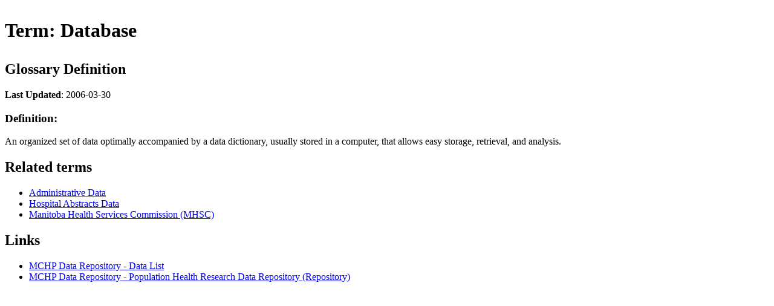

--- FILE ---
content_type: text/html;charset=utf-8
request_url: http://mchp-appserv.cpe.umanitoba.ca/viewDefinition.php?printer=Y&definitionID=102517
body_size: 687
content:
<?xml version="1.0" encoding="UTF-8" ?>
<!DOCTYPE HTML PUBLIC "-//W3C//DTD HTML 4.01 Transitional//EN" "http://www.w3.org/TR/html4/loose.dtd">
<html>
	<head>
		<title>
Term: Database
</title>
	</head>
	<body>
		<h1><p>
Term: Database
</h1>
				<h2>Glossary Definition</h2>
	<p>
		<b>Last Updated</b>:&nbsp;2006-03-30<br />
<!--		<b>Last Reviewed</b>:&nbsp;2006-03-30<br />-->
	</p>

	<h3>Definition:</h3>
	<p>
An organized set of data optimally accompanied by a data dictionary, usually stored in a computer, that allows easy storage, retrieval, and analysis.

	

	
	<h2>Related terms<a name="a_terms">&nbsp;</a></h2>
	<ul>
				<li><a href="viewDefinition.php?definitionID=102209">Administrative Data</a></li>
				<li><a href="viewDefinition.php?definitionID=103864">Hospital Abstracts Data</a></li>
				<li><a href="viewDefinition.php?definitionID=103055">Manitoba Health Services Commission (MHSC)</a></li>
		
	</ul>
	

	

	
	<h2>Links<a name="a_links">&nbsp;</a></h2>
	<ul>
		
		<li><a href="http://mchp-appserv.cpe.umanitoba.ca/dataList.php">MCHP Data Repository - Data List</a></li>
		
		<li><a href="https://umanitoba.ca/manitoba-centre-for-health-policy/data-repository">MCHP Data Repository - Population Health Research Data Repository (Repository)</a></li>
		
	</ul>
	
	

	


	</body>
</html>